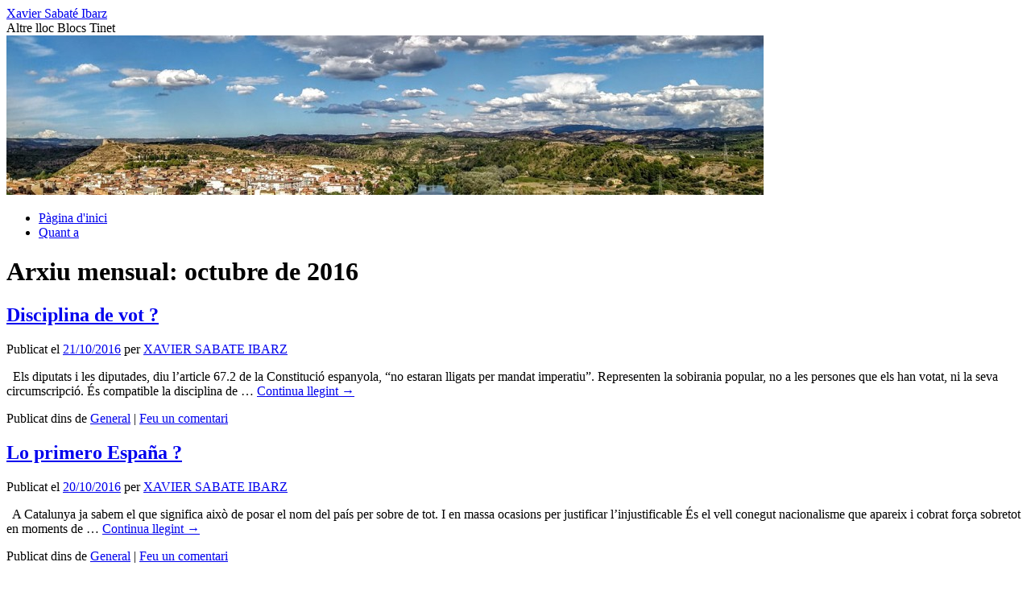

--- FILE ---
content_type: text/html; charset=UTF-8
request_url: https://blocs.tinet.cat/xaviersabate/2016/10/
body_size: 8615
content:
<!DOCTYPE html>
<html lang="ca">
<head>
<meta charset="UTF-8" />
<title>
octubre | 2016 | Xavier Sabaté Ibarz	</title>
<link rel="profile" href="https://gmpg.org/xfn/11" />
<link rel="stylesheet" type="text/css" media="all" href="https://blocs.tinet.cat/xaviersabate/wp-content/themes/twentyten/style.css?ver=20251202" />
<link rel="pingback" href="https://blocs.tinet.cat/xaviersabate/xmlrpc.php">
<meta name='robots' content='max-image-preview:large' />
<link rel="alternate" type="application/rss+xml" title="Xavier Sabaté Ibarz &raquo; Canal d&#039;informació" href="https://blocs.tinet.cat/xaviersabate/feed/" />
<link rel="alternate" type="application/rss+xml" title="Xavier Sabaté Ibarz &raquo; Canal dels comentaris" href="https://blocs.tinet.cat/xaviersabate/comments/feed/" />
<style id='wp-img-auto-sizes-contain-inline-css' type='text/css'>
img:is([sizes=auto i],[sizes^="auto," i]){contain-intrinsic-size:3000px 1500px}
/*# sourceURL=wp-img-auto-sizes-contain-inline-css */
</style>
<style id='wp-emoji-styles-inline-css' type='text/css'>

	img.wp-smiley, img.emoji {
		display: inline !important;
		border: none !important;
		box-shadow: none !important;
		height: 1em !important;
		width: 1em !important;
		margin: 0 0.07em !important;
		vertical-align: -0.1em !important;
		background: none !important;
		padding: 0 !important;
	}
/*# sourceURL=wp-emoji-styles-inline-css */
</style>
<style id='wp-block-library-inline-css' type='text/css'>
:root{--wp-block-synced-color:#7a00df;--wp-block-synced-color--rgb:122,0,223;--wp-bound-block-color:var(--wp-block-synced-color);--wp-editor-canvas-background:#ddd;--wp-admin-theme-color:#007cba;--wp-admin-theme-color--rgb:0,124,186;--wp-admin-theme-color-darker-10:#006ba1;--wp-admin-theme-color-darker-10--rgb:0,107,160.5;--wp-admin-theme-color-darker-20:#005a87;--wp-admin-theme-color-darker-20--rgb:0,90,135;--wp-admin-border-width-focus:2px}@media (min-resolution:192dpi){:root{--wp-admin-border-width-focus:1.5px}}.wp-element-button{cursor:pointer}:root .has-very-light-gray-background-color{background-color:#eee}:root .has-very-dark-gray-background-color{background-color:#313131}:root .has-very-light-gray-color{color:#eee}:root .has-very-dark-gray-color{color:#313131}:root .has-vivid-green-cyan-to-vivid-cyan-blue-gradient-background{background:linear-gradient(135deg,#00d084,#0693e3)}:root .has-purple-crush-gradient-background{background:linear-gradient(135deg,#34e2e4,#4721fb 50%,#ab1dfe)}:root .has-hazy-dawn-gradient-background{background:linear-gradient(135deg,#faaca8,#dad0ec)}:root .has-subdued-olive-gradient-background{background:linear-gradient(135deg,#fafae1,#67a671)}:root .has-atomic-cream-gradient-background{background:linear-gradient(135deg,#fdd79a,#004a59)}:root .has-nightshade-gradient-background{background:linear-gradient(135deg,#330968,#31cdcf)}:root .has-midnight-gradient-background{background:linear-gradient(135deg,#020381,#2874fc)}:root{--wp--preset--font-size--normal:16px;--wp--preset--font-size--huge:42px}.has-regular-font-size{font-size:1em}.has-larger-font-size{font-size:2.625em}.has-normal-font-size{font-size:var(--wp--preset--font-size--normal)}.has-huge-font-size{font-size:var(--wp--preset--font-size--huge)}.has-text-align-center{text-align:center}.has-text-align-left{text-align:left}.has-text-align-right{text-align:right}.has-fit-text{white-space:nowrap!important}#end-resizable-editor-section{display:none}.aligncenter{clear:both}.items-justified-left{justify-content:flex-start}.items-justified-center{justify-content:center}.items-justified-right{justify-content:flex-end}.items-justified-space-between{justify-content:space-between}.screen-reader-text{border:0;clip-path:inset(50%);height:1px;margin:-1px;overflow:hidden;padding:0;position:absolute;width:1px;word-wrap:normal!important}.screen-reader-text:focus{background-color:#ddd;clip-path:none;color:#444;display:block;font-size:1em;height:auto;left:5px;line-height:normal;padding:15px 23px 14px;text-decoration:none;top:5px;width:auto;z-index:100000}html :where(.has-border-color){border-style:solid}html :where([style*=border-top-color]){border-top-style:solid}html :where([style*=border-right-color]){border-right-style:solid}html :where([style*=border-bottom-color]){border-bottom-style:solid}html :where([style*=border-left-color]){border-left-style:solid}html :where([style*=border-width]){border-style:solid}html :where([style*=border-top-width]){border-top-style:solid}html :where([style*=border-right-width]){border-right-style:solid}html :where([style*=border-bottom-width]){border-bottom-style:solid}html :where([style*=border-left-width]){border-left-style:solid}html :where(img[class*=wp-image-]){height:auto;max-width:100%}:where(figure){margin:0 0 1em}html :where(.is-position-sticky){--wp-admin--admin-bar--position-offset:var(--wp-admin--admin-bar--height,0px)}@media screen and (max-width:600px){html :where(.is-position-sticky){--wp-admin--admin-bar--position-offset:0px}}

/*# sourceURL=wp-block-library-inline-css */
</style><style id='global-styles-inline-css' type='text/css'>
:root{--wp--preset--aspect-ratio--square: 1;--wp--preset--aspect-ratio--4-3: 4/3;--wp--preset--aspect-ratio--3-4: 3/4;--wp--preset--aspect-ratio--3-2: 3/2;--wp--preset--aspect-ratio--2-3: 2/3;--wp--preset--aspect-ratio--16-9: 16/9;--wp--preset--aspect-ratio--9-16: 9/16;--wp--preset--color--black: #000;--wp--preset--color--cyan-bluish-gray: #abb8c3;--wp--preset--color--white: #fff;--wp--preset--color--pale-pink: #f78da7;--wp--preset--color--vivid-red: #cf2e2e;--wp--preset--color--luminous-vivid-orange: #ff6900;--wp--preset--color--luminous-vivid-amber: #fcb900;--wp--preset--color--light-green-cyan: #7bdcb5;--wp--preset--color--vivid-green-cyan: #00d084;--wp--preset--color--pale-cyan-blue: #8ed1fc;--wp--preset--color--vivid-cyan-blue: #0693e3;--wp--preset--color--vivid-purple: #9b51e0;--wp--preset--color--blue: #0066cc;--wp--preset--color--medium-gray: #666;--wp--preset--color--light-gray: #f1f1f1;--wp--preset--gradient--vivid-cyan-blue-to-vivid-purple: linear-gradient(135deg,rgb(6,147,227) 0%,rgb(155,81,224) 100%);--wp--preset--gradient--light-green-cyan-to-vivid-green-cyan: linear-gradient(135deg,rgb(122,220,180) 0%,rgb(0,208,130) 100%);--wp--preset--gradient--luminous-vivid-amber-to-luminous-vivid-orange: linear-gradient(135deg,rgb(252,185,0) 0%,rgb(255,105,0) 100%);--wp--preset--gradient--luminous-vivid-orange-to-vivid-red: linear-gradient(135deg,rgb(255,105,0) 0%,rgb(207,46,46) 100%);--wp--preset--gradient--very-light-gray-to-cyan-bluish-gray: linear-gradient(135deg,rgb(238,238,238) 0%,rgb(169,184,195) 100%);--wp--preset--gradient--cool-to-warm-spectrum: linear-gradient(135deg,rgb(74,234,220) 0%,rgb(151,120,209) 20%,rgb(207,42,186) 40%,rgb(238,44,130) 60%,rgb(251,105,98) 80%,rgb(254,248,76) 100%);--wp--preset--gradient--blush-light-purple: linear-gradient(135deg,rgb(255,206,236) 0%,rgb(152,150,240) 100%);--wp--preset--gradient--blush-bordeaux: linear-gradient(135deg,rgb(254,205,165) 0%,rgb(254,45,45) 50%,rgb(107,0,62) 100%);--wp--preset--gradient--luminous-dusk: linear-gradient(135deg,rgb(255,203,112) 0%,rgb(199,81,192) 50%,rgb(65,88,208) 100%);--wp--preset--gradient--pale-ocean: linear-gradient(135deg,rgb(255,245,203) 0%,rgb(182,227,212) 50%,rgb(51,167,181) 100%);--wp--preset--gradient--electric-grass: linear-gradient(135deg,rgb(202,248,128) 0%,rgb(113,206,126) 100%);--wp--preset--gradient--midnight: linear-gradient(135deg,rgb(2,3,129) 0%,rgb(40,116,252) 100%);--wp--preset--font-size--small: 13px;--wp--preset--font-size--medium: 20px;--wp--preset--font-size--large: 36px;--wp--preset--font-size--x-large: 42px;--wp--preset--spacing--20: 0.44rem;--wp--preset--spacing--30: 0.67rem;--wp--preset--spacing--40: 1rem;--wp--preset--spacing--50: 1.5rem;--wp--preset--spacing--60: 2.25rem;--wp--preset--spacing--70: 3.38rem;--wp--preset--spacing--80: 5.06rem;--wp--preset--shadow--natural: 6px 6px 9px rgba(0, 0, 0, 0.2);--wp--preset--shadow--deep: 12px 12px 50px rgba(0, 0, 0, 0.4);--wp--preset--shadow--sharp: 6px 6px 0px rgba(0, 0, 0, 0.2);--wp--preset--shadow--outlined: 6px 6px 0px -3px rgb(255, 255, 255), 6px 6px rgb(0, 0, 0);--wp--preset--shadow--crisp: 6px 6px 0px rgb(0, 0, 0);}:where(.is-layout-flex){gap: 0.5em;}:where(.is-layout-grid){gap: 0.5em;}body .is-layout-flex{display: flex;}.is-layout-flex{flex-wrap: wrap;align-items: center;}.is-layout-flex > :is(*, div){margin: 0;}body .is-layout-grid{display: grid;}.is-layout-grid > :is(*, div){margin: 0;}:where(.wp-block-columns.is-layout-flex){gap: 2em;}:where(.wp-block-columns.is-layout-grid){gap: 2em;}:where(.wp-block-post-template.is-layout-flex){gap: 1.25em;}:where(.wp-block-post-template.is-layout-grid){gap: 1.25em;}.has-black-color{color: var(--wp--preset--color--black) !important;}.has-cyan-bluish-gray-color{color: var(--wp--preset--color--cyan-bluish-gray) !important;}.has-white-color{color: var(--wp--preset--color--white) !important;}.has-pale-pink-color{color: var(--wp--preset--color--pale-pink) !important;}.has-vivid-red-color{color: var(--wp--preset--color--vivid-red) !important;}.has-luminous-vivid-orange-color{color: var(--wp--preset--color--luminous-vivid-orange) !important;}.has-luminous-vivid-amber-color{color: var(--wp--preset--color--luminous-vivid-amber) !important;}.has-light-green-cyan-color{color: var(--wp--preset--color--light-green-cyan) !important;}.has-vivid-green-cyan-color{color: var(--wp--preset--color--vivid-green-cyan) !important;}.has-pale-cyan-blue-color{color: var(--wp--preset--color--pale-cyan-blue) !important;}.has-vivid-cyan-blue-color{color: var(--wp--preset--color--vivid-cyan-blue) !important;}.has-vivid-purple-color{color: var(--wp--preset--color--vivid-purple) !important;}.has-black-background-color{background-color: var(--wp--preset--color--black) !important;}.has-cyan-bluish-gray-background-color{background-color: var(--wp--preset--color--cyan-bluish-gray) !important;}.has-white-background-color{background-color: var(--wp--preset--color--white) !important;}.has-pale-pink-background-color{background-color: var(--wp--preset--color--pale-pink) !important;}.has-vivid-red-background-color{background-color: var(--wp--preset--color--vivid-red) !important;}.has-luminous-vivid-orange-background-color{background-color: var(--wp--preset--color--luminous-vivid-orange) !important;}.has-luminous-vivid-amber-background-color{background-color: var(--wp--preset--color--luminous-vivid-amber) !important;}.has-light-green-cyan-background-color{background-color: var(--wp--preset--color--light-green-cyan) !important;}.has-vivid-green-cyan-background-color{background-color: var(--wp--preset--color--vivid-green-cyan) !important;}.has-pale-cyan-blue-background-color{background-color: var(--wp--preset--color--pale-cyan-blue) !important;}.has-vivid-cyan-blue-background-color{background-color: var(--wp--preset--color--vivid-cyan-blue) !important;}.has-vivid-purple-background-color{background-color: var(--wp--preset--color--vivid-purple) !important;}.has-black-border-color{border-color: var(--wp--preset--color--black) !important;}.has-cyan-bluish-gray-border-color{border-color: var(--wp--preset--color--cyan-bluish-gray) !important;}.has-white-border-color{border-color: var(--wp--preset--color--white) !important;}.has-pale-pink-border-color{border-color: var(--wp--preset--color--pale-pink) !important;}.has-vivid-red-border-color{border-color: var(--wp--preset--color--vivid-red) !important;}.has-luminous-vivid-orange-border-color{border-color: var(--wp--preset--color--luminous-vivid-orange) !important;}.has-luminous-vivid-amber-border-color{border-color: var(--wp--preset--color--luminous-vivid-amber) !important;}.has-light-green-cyan-border-color{border-color: var(--wp--preset--color--light-green-cyan) !important;}.has-vivid-green-cyan-border-color{border-color: var(--wp--preset--color--vivid-green-cyan) !important;}.has-pale-cyan-blue-border-color{border-color: var(--wp--preset--color--pale-cyan-blue) !important;}.has-vivid-cyan-blue-border-color{border-color: var(--wp--preset--color--vivid-cyan-blue) !important;}.has-vivid-purple-border-color{border-color: var(--wp--preset--color--vivid-purple) !important;}.has-vivid-cyan-blue-to-vivid-purple-gradient-background{background: var(--wp--preset--gradient--vivid-cyan-blue-to-vivid-purple) !important;}.has-light-green-cyan-to-vivid-green-cyan-gradient-background{background: var(--wp--preset--gradient--light-green-cyan-to-vivid-green-cyan) !important;}.has-luminous-vivid-amber-to-luminous-vivid-orange-gradient-background{background: var(--wp--preset--gradient--luminous-vivid-amber-to-luminous-vivid-orange) !important;}.has-luminous-vivid-orange-to-vivid-red-gradient-background{background: var(--wp--preset--gradient--luminous-vivid-orange-to-vivid-red) !important;}.has-very-light-gray-to-cyan-bluish-gray-gradient-background{background: var(--wp--preset--gradient--very-light-gray-to-cyan-bluish-gray) !important;}.has-cool-to-warm-spectrum-gradient-background{background: var(--wp--preset--gradient--cool-to-warm-spectrum) !important;}.has-blush-light-purple-gradient-background{background: var(--wp--preset--gradient--blush-light-purple) !important;}.has-blush-bordeaux-gradient-background{background: var(--wp--preset--gradient--blush-bordeaux) !important;}.has-luminous-dusk-gradient-background{background: var(--wp--preset--gradient--luminous-dusk) !important;}.has-pale-ocean-gradient-background{background: var(--wp--preset--gradient--pale-ocean) !important;}.has-electric-grass-gradient-background{background: var(--wp--preset--gradient--electric-grass) !important;}.has-midnight-gradient-background{background: var(--wp--preset--gradient--midnight) !important;}.has-small-font-size{font-size: var(--wp--preset--font-size--small) !important;}.has-medium-font-size{font-size: var(--wp--preset--font-size--medium) !important;}.has-large-font-size{font-size: var(--wp--preset--font-size--large) !important;}.has-x-large-font-size{font-size: var(--wp--preset--font-size--x-large) !important;}
/*# sourceURL=global-styles-inline-css */
</style>

<style id='classic-theme-styles-inline-css' type='text/css'>
/*! This file is auto-generated */
.wp-block-button__link{color:#fff;background-color:#32373c;border-radius:9999px;box-shadow:none;text-decoration:none;padding:calc(.667em + 2px) calc(1.333em + 2px);font-size:1.125em}.wp-block-file__button{background:#32373c;color:#fff;text-decoration:none}
/*# sourceURL=/wp-includes/css/classic-themes.min.css */
</style>
<link rel='stylesheet' id='twentyten-block-style-css' href='https://blocs.tinet.cat/xaviersabate/wp-content/themes/twentyten/blocks.css?ver=20250220' type='text/css' media='all' />
<link rel="https://api.w.org/" href="https://blocs.tinet.cat/xaviersabate/wp-json/" /><link rel="EditURI" type="application/rsd+xml" title="RSD" href="https://blocs.tinet.cat/xaviersabate/xmlrpc.php?rsd" />
<meta name="generator" content="WordPress 6.9" />
<link rel="icon" href="https://blocs.tinet.cat/xaviersabate/files/2019/05/cropped-logobiosfera-32x32.png" sizes="32x32" />
<link rel="icon" href="https://blocs.tinet.cat/xaviersabate/files/2019/05/cropped-logobiosfera-192x192.png" sizes="192x192" />
<link rel="apple-touch-icon" href="https://blocs.tinet.cat/xaviersabate/files/2019/05/cropped-logobiosfera-180x180.png" />
<meta name="msapplication-TileImage" content="https://blocs.tinet.cat/xaviersabate/files/2019/05/cropped-logobiosfera-270x270.png" />
</head>

<body class="archive date wp-theme-twentyten">
<div id="wrapper" class="hfeed">
		<a href="#content" class="screen-reader-text skip-link">Vés al contingut</a>
	<div id="header">
		<div id="masthead">
			<div id="branding" role="banner">
									<div id="site-title">
						<span>
							<a href="https://blocs.tinet.cat/xaviersabate/" rel="home" >Xavier Sabaté Ibarz</a>
						</span>
					</div>
										<div id="site-description">Altre lloc Blocs Tinet</div>
					<img src="https://blocs.tinet.cat/xaviersabate/files/2020/12/cropped-119870733_1479421605576838_1630610138342208098_o.jpg" width="940" height="198" alt="Xavier Sabaté Ibarz" decoding="async" fetchpriority="high" />			</div><!-- #branding -->

			<div id="access" role="navigation">
				<div class="menu"><ul>
<li ><a href="https://blocs.tinet.cat/xaviersabate/">Pàgina d'inici</a></li><li class="page_item page-item-2"><a href="https://blocs.tinet.cat/xaviersabate/quant-a/">Quant a</a></li>
</ul></div>
			</div><!-- #access -->
		</div><!-- #masthead -->
	</div><!-- #header -->

	<div id="main">

		<div id="container">
			<div id="content" role="main">


			<h1 class="page-title">
			Arxiu mensual: <span>octubre de 2016</span>			</h1>





	
			<div id="post-771" class="post-771 post type-post status-publish format-standard hentry category-general">
			<h2 class="entry-title"><a href="https://blocs.tinet.cat/xaviersabate/2016/10/21/disciplina-de-vot/" rel="bookmark">Disciplina de vot ?</a></h2>

			<div class="entry-meta">
				<span class="meta-prep meta-prep-author">Publicat el</span> <a href="https://blocs.tinet.cat/xaviersabate/2016/10/21/disciplina-de-vot/" title="10:55" rel="bookmark"><span class="entry-date">21/10/2016</span></a> <span class="meta-sep">per</span> <span class="author vcard"><a class="url fn n" href="https://blocs.tinet.cat/xaviersabate/author/fxsabate/" title="Mostra totes les entrades de XAVIER SABATE IBARZ">XAVIER SABATE IBARZ</a></span>			</div><!-- .entry-meta -->

					<div class="entry-summary">
				<p>&nbsp; Els diputats i les diputades, diu l&#8217;article 67.2 de la Constitució espanyola, &#8220;no estaran lligats per mandat imperatiu&#8221;. Representen la sobirania popular, no a les persones que els han votat, ni la seva circumscripció. És compatible la disciplina de &hellip; <a href="https://blocs.tinet.cat/xaviersabate/2016/10/21/disciplina-de-vot/">Continua llegint <span class="meta-nav">&rarr;</span></a></p>
			</div><!-- .entry-summary -->
	
			<div class="entry-utility">
									<span class="cat-links">
						<span class="entry-utility-prep entry-utility-prep-cat-links">Publicat dins de</span> <a href="https://blocs.tinet.cat/xaviersabate/category/general/" rel="category tag">General</a>					</span>
					<span class="meta-sep">|</span>
				
				
				<span class="comments-link"><a href="https://blocs.tinet.cat/xaviersabate/2016/10/21/disciplina-de-vot/#respond">Feu un comentari</a></span>

							</div><!-- .entry-utility -->
		</div><!-- #post-771 -->

		
	

	
			<div id="post-768" class="post-768 post type-post status-publish format-standard hentry category-general">
			<h2 class="entry-title"><a href="https://blocs.tinet.cat/xaviersabate/2016/10/20/lo-primero-espana/" rel="bookmark">Lo primero España ?</a></h2>

			<div class="entry-meta">
				<span class="meta-prep meta-prep-author">Publicat el</span> <a href="https://blocs.tinet.cat/xaviersabate/2016/10/20/lo-primero-espana/" title="13:08" rel="bookmark"><span class="entry-date">20/10/2016</span></a> <span class="meta-sep">per</span> <span class="author vcard"><a class="url fn n" href="https://blocs.tinet.cat/xaviersabate/author/fxsabate/" title="Mostra totes les entrades de XAVIER SABATE IBARZ">XAVIER SABATE IBARZ</a></span>			</div><!-- .entry-meta -->

					<div class="entry-summary">
				<p>&nbsp; A Catalunya ja sabem el que significa això de posar el nom del país per sobre de tot. I en massa ocasions per justificar l&#8217;injustificable És el vell conegut nacionalisme que apareix i cobrat força sobretot en moments de &hellip; <a href="https://blocs.tinet.cat/xaviersabate/2016/10/20/lo-primero-espana/">Continua llegint <span class="meta-nav">&rarr;</span></a></p>
			</div><!-- .entry-summary -->
	
			<div class="entry-utility">
									<span class="cat-links">
						<span class="entry-utility-prep entry-utility-prep-cat-links">Publicat dins de</span> <a href="https://blocs.tinet.cat/xaviersabate/category/general/" rel="category tag">General</a>					</span>
					<span class="meta-sep">|</span>
				
				
				<span class="comments-link"><a href="https://blocs.tinet.cat/xaviersabate/2016/10/20/lo-primero-espana/#respond">Feu un comentari</a></span>

							</div><!-- .entry-utility -->
		</div><!-- #post-768 -->

		
	

	
			<div id="post-764" class="post-764 post type-post status-publish format-standard has-post-thumbnail hentry category-general">
			<h2 class="entry-title"><a href="https://blocs.tinet.cat/xaviersabate/2016/10/19/comencem-a-normalitzar-el-psc/" rel="bookmark">Comencem a normalitzar el PSC</a></h2>

			<div class="entry-meta">
				<span class="meta-prep meta-prep-author">Publicat el</span> <a href="https://blocs.tinet.cat/xaviersabate/2016/10/19/comencem-a-normalitzar-el-psc/" title="14:24" rel="bookmark"><span class="entry-date">19/10/2016</span></a> <span class="meta-sep">per</span> <span class="author vcard"><a class="url fn n" href="https://blocs.tinet.cat/xaviersabate/author/fxsabate/" title="Mostra totes les entrades de XAVIER SABATE IBARZ">XAVIER SABATE IBARZ</a></span>			</div><!-- .entry-meta -->

					<div class="entry-summary">
				<p>&nbsp; Les primàries, un èxit Les primàries del PSC han estat un èxit desmentint els qui profetitzaven desastres, tensions, enfrontaments i seqüeles negatives per al futur del PSC. Doncs cap desastre i cap conseqüència negativa sinó tot el contrari. Felicitats &hellip; <a href="https://blocs.tinet.cat/xaviersabate/2016/10/19/comencem-a-normalitzar-el-psc/">Continua llegint <span class="meta-nav">&rarr;</span></a></p>
			</div><!-- .entry-summary -->
	
			<div class="entry-utility">
									<span class="cat-links">
						<span class="entry-utility-prep entry-utility-prep-cat-links">Publicat dins de</span> <a href="https://blocs.tinet.cat/xaviersabate/category/general/" rel="category tag">General</a>					</span>
					<span class="meta-sep">|</span>
				
				
				<span class="comments-link"><a href="https://blocs.tinet.cat/xaviersabate/2016/10/19/comencem-a-normalitzar-el-psc/#respond">Feu un comentari</a></span>

							</div><!-- .entry-utility -->
		</div><!-- #post-764 -->

		
	

	
			<div id="post-762" class="post-762 post type-post status-publish format-standard hentry category-general">
			<h2 class="entry-title"><a href="https://blocs.tinet.cat/xaviersabate/2016/10/14/avui-pot-ser-un-gran-dia/" rel="bookmark">Avui pot ser un gran dia</a></h2>

			<div class="entry-meta">
				<span class="meta-prep meta-prep-author">Publicat el</span> <a href="https://blocs.tinet.cat/xaviersabate/2016/10/14/avui-pot-ser-un-gran-dia/" title="22:31" rel="bookmark"><span class="entry-date">14/10/2016</span></a> <span class="meta-sep">per</span> <span class="author vcard"><a class="url fn n" href="https://blocs.tinet.cat/xaviersabate/author/fxsabate/" title="Mostra totes les entrades de XAVIER SABATE IBARZ">XAVIER SABATE IBARZ</a></span>			</div><!-- .entry-meta -->

					<div class="entry-summary">
				<p>&nbsp; Perquè guanyi l’atreviment &#8220;Si la rutina te aplasta, dile que ya basta de mediocridad. Hoy puede ser un gran día date una oportunidad. Hoy puede ser un gran día imposible de recuperar, un ejemplar único, no lo dejes escapar.&#8221; &hellip; <a href="https://blocs.tinet.cat/xaviersabate/2016/10/14/avui-pot-ser-un-gran-dia/">Continua llegint <span class="meta-nav">&rarr;</span></a></p>
			</div><!-- .entry-summary -->
	
			<div class="entry-utility">
									<span class="cat-links">
						<span class="entry-utility-prep entry-utility-prep-cat-links">Publicat dins de</span> <a href="https://blocs.tinet.cat/xaviersabate/category/general/" rel="category tag">General</a>					</span>
					<span class="meta-sep">|</span>
				
				
				<span class="comments-link"><a href="https://blocs.tinet.cat/xaviersabate/2016/10/14/avui-pot-ser-un-gran-dia/#respond">Feu un comentari</a></span>

							</div><!-- .entry-utility -->
		</div><!-- #post-762 -->

		
	

	
			<div id="post-760" class="post-760 post type-post status-publish format-standard hentry category-general">
			<h2 class="entry-title"><a href="https://blocs.tinet.cat/xaviersabate/2016/10/14/nuria-perque-no-podem-esperar-mes/" rel="bookmark">Núria, perquè no podem esperar més</a></h2>

			<div class="entry-meta">
				<span class="meta-prep meta-prep-author">Publicat el</span> <a href="https://blocs.tinet.cat/xaviersabate/2016/10/14/nuria-perque-no-podem-esperar-mes/" title="9:20" rel="bookmark"><span class="entry-date">14/10/2016</span></a> <span class="meta-sep">per</span> <span class="author vcard"><a class="url fn n" href="https://blocs.tinet.cat/xaviersabate/author/fxsabate/" title="Mostra totes les entrades de XAVIER SABATE IBARZ">XAVIER SABATE IBARZ</a></span>			</div><!-- .entry-meta -->

					<div class="entry-summary">
				<p>Perquè la ciutadania reclama canvi, ens ho ha dit ja en diverses eleccions i un partit d&#8217;esquerres com el PSC no pot prendre les seves decisions pensant en altra cosa que en els homes i dones als qui únicament servim. Perquè &hellip; <a href="https://blocs.tinet.cat/xaviersabate/2016/10/14/nuria-perque-no-podem-esperar-mes/">Continua llegint <span class="meta-nav">&rarr;</span></a></p>
			</div><!-- .entry-summary -->
	
			<div class="entry-utility">
									<span class="cat-links">
						<span class="entry-utility-prep entry-utility-prep-cat-links">Publicat dins de</span> <a href="https://blocs.tinet.cat/xaviersabate/category/general/" rel="category tag">General</a>					</span>
					<span class="meta-sep">|</span>
				
				
				<span class="comments-link"><a href="https://blocs.tinet.cat/xaviersabate/2016/10/14/nuria-perque-no-podem-esperar-mes/#respond">Feu un comentari</a></span>

							</div><!-- .entry-utility -->
		</div><!-- #post-760 -->

		
	

	
			<div id="post-756" class="post-756 post type-post status-publish format-standard has-post-thumbnail hentry category-general">
			<h2 class="entry-title"><a href="https://blocs.tinet.cat/xaviersabate/2016/10/10/nuria-parlon-el-canvi-que-la-ciutadania-ensreclama/" rel="bookmark">Núria Parlon, el canvi que la ciutadania ens reclama</a></h2>

			<div class="entry-meta">
				<span class="meta-prep meta-prep-author">Publicat el</span> <a href="https://blocs.tinet.cat/xaviersabate/2016/10/10/nuria-parlon-el-canvi-que-la-ciutadania-ensreclama/" title="15:38" rel="bookmark"><span class="entry-date">10/10/2016</span></a> <span class="meta-sep">per</span> <span class="author vcard"><a class="url fn n" href="https://blocs.tinet.cat/xaviersabate/author/fxsabate/" title="Mostra totes les entrades de XAVIER SABATE IBARZ">XAVIER SABATE IBARZ</a></span>			</div><!-- .entry-meta -->

					<div class="entry-summary">
				<p>La ciutadania demana canvis al PSC en tots els terrenys: en les polítiques, i en les formes de relacionar-nos amb la gent però també en els lideratges. Ho ha fet molt sovint darrerament. En cada contesa electoral. Si no ho &hellip; <a href="https://blocs.tinet.cat/xaviersabate/2016/10/10/nuria-parlon-el-canvi-que-la-ciutadania-ensreclama/">Continua llegint <span class="meta-nav">&rarr;</span></a></p>
			</div><!-- .entry-summary -->
	
			<div class="entry-utility">
									<span class="cat-links">
						<span class="entry-utility-prep entry-utility-prep-cat-links">Publicat dins de</span> <a href="https://blocs.tinet.cat/xaviersabate/category/general/" rel="category tag">General</a>					</span>
					<span class="meta-sep">|</span>
				
				
				<span class="comments-link"><a href="https://blocs.tinet.cat/xaviersabate/2016/10/10/nuria-parlon-el-canvi-que-la-ciutadania-ensreclama/#respond">Feu un comentari</a></span>

							</div><!-- .entry-utility -->
		</div><!-- #post-756 -->

		
	

	
			<div id="post-752" class="post-752 post type-post status-publish format-standard has-post-thumbnail hentry category-general">
			<h2 class="entry-title"><a href="https://blocs.tinet.cat/xaviersabate/2016/10/06/el-xantatge-del-pp-arriba-a-tarragona/" rel="bookmark">El xantatge del PP arriba a Tarragona</a></h2>

			<div class="entry-meta">
				<span class="meta-prep meta-prep-author">Publicat el</span> <a href="https://blocs.tinet.cat/xaviersabate/2016/10/06/el-xantatge-del-pp-arriba-a-tarragona/" title="10:34" rel="bookmark"><span class="entry-date">06/10/2016</span></a> <span class="meta-sep">per</span> <span class="author vcard"><a class="url fn n" href="https://blocs.tinet.cat/xaviersabate/author/fxsabate/" title="Mostra totes les entrades de XAVIER SABATE IBARZ">XAVIER SABATE IBARZ</a></span>			</div><!-- .entry-meta -->

					<div class="entry-summary">
				<p>&nbsp; &nbsp; Aquesta Espanya que tant sovint ens dóna mostra de casposa i mediocre a través de la dreta concentrada tota ella ( inclosa l’extrema ) en el PP , no para de proporcionar-nos sorpreses. En qualsevol país dels que &hellip; <a href="https://blocs.tinet.cat/xaviersabate/2016/10/06/el-xantatge-del-pp-arriba-a-tarragona/">Continua llegint <span class="meta-nav">&rarr;</span></a></p>
			</div><!-- .entry-summary -->
	
			<div class="entry-utility">
									<span class="cat-links">
						<span class="entry-utility-prep entry-utility-prep-cat-links">Publicat dins de</span> <a href="https://blocs.tinet.cat/xaviersabate/category/general/" rel="category tag">General</a>					</span>
					<span class="meta-sep">|</span>
				
				
				<span class="comments-link"><a href="https://blocs.tinet.cat/xaviersabate/2016/10/06/el-xantatge-del-pp-arriba-a-tarragona/#comments">1 comentari</a></span>

							</div><!-- .entry-utility -->
		</div><!-- #post-752 -->

		
	


			</div><!-- #content -->
		</div><!-- #container -->


		<div id="primary" class="widget-area" role="complementary">
			<ul class="xoxo">


			<li id="search" class="widget-container widget_search">
				<form role="search" method="get" id="searchform" class="searchform" action="https://blocs.tinet.cat/xaviersabate/">
				<div>
					<label class="screen-reader-text" for="s">Cerca:</label>
					<input type="text" value="" name="s" id="s" />
					<input type="submit" id="searchsubmit" value="Cerca" />
				</div>
			</form>			</li>

			<li id="archives" class="widget-container">
				<h3 class="widget-title">Arxius</h3>
				<ul>
						<li><a href='https://blocs.tinet.cat/xaviersabate/2025/09/'>setembre 2025</a></li>
	<li><a href='https://blocs.tinet.cat/xaviersabate/2025/08/'>agost 2025</a></li>
	<li><a href='https://blocs.tinet.cat/xaviersabate/2025/05/'>maig 2025</a></li>
	<li><a href='https://blocs.tinet.cat/xaviersabate/2025/01/'>gener 2025</a></li>
	<li><a href='https://blocs.tinet.cat/xaviersabate/2024/11/'>novembre 2024</a></li>
	<li><a href='https://blocs.tinet.cat/xaviersabate/2024/09/'>setembre 2024</a></li>
	<li><a href='https://blocs.tinet.cat/xaviersabate/2024/07/'>juliol 2024</a></li>
	<li><a href='https://blocs.tinet.cat/xaviersabate/2024/06/'>juny 2024</a></li>
	<li><a href='https://blocs.tinet.cat/xaviersabate/2024/05/'>maig 2024</a></li>
	<li><a href='https://blocs.tinet.cat/xaviersabate/2024/03/'>març 2024</a></li>
	<li><a href='https://blocs.tinet.cat/xaviersabate/2023/10/'>octubre 2023</a></li>
	<li><a href='https://blocs.tinet.cat/xaviersabate/2023/09/'>setembre 2023</a></li>
	<li><a href='https://blocs.tinet.cat/xaviersabate/2023/08/'>agost 2023</a></li>
	<li><a href='https://blocs.tinet.cat/xaviersabate/2023/07/'>juliol 2023</a></li>
	<li><a href='https://blocs.tinet.cat/xaviersabate/2023/06/'>juny 2023</a></li>
	<li><a href='https://blocs.tinet.cat/xaviersabate/2023/04/'>abril 2023</a></li>
	<li><a href='https://blocs.tinet.cat/xaviersabate/2023/03/'>març 2023</a></li>
	<li><a href='https://blocs.tinet.cat/xaviersabate/2023/02/'>febrer 2023</a></li>
	<li><a href='https://blocs.tinet.cat/xaviersabate/2022/07/'>juliol 2022</a></li>
	<li><a href='https://blocs.tinet.cat/xaviersabate/2022/06/'>juny 2022</a></li>
	<li><a href='https://blocs.tinet.cat/xaviersabate/2022/05/'>maig 2022</a></li>
	<li><a href='https://blocs.tinet.cat/xaviersabate/2022/04/'>abril 2022</a></li>
	<li><a href='https://blocs.tinet.cat/xaviersabate/2022/03/'>març 2022</a></li>
	<li><a href='https://blocs.tinet.cat/xaviersabate/2022/01/'>gener 2022</a></li>
	<li><a href='https://blocs.tinet.cat/xaviersabate/2021/11/'>novembre 2021</a></li>
	<li><a href='https://blocs.tinet.cat/xaviersabate/2021/08/'>agost 2021</a></li>
	<li><a href='https://blocs.tinet.cat/xaviersabate/2021/06/'>juny 2021</a></li>
	<li><a href='https://blocs.tinet.cat/xaviersabate/2021/04/'>abril 2021</a></li>
	<li><a href='https://blocs.tinet.cat/xaviersabate/2021/02/'>febrer 2021</a></li>
	<li><a href='https://blocs.tinet.cat/xaviersabate/2020/12/'>desembre 2020</a></li>
	<li><a href='https://blocs.tinet.cat/xaviersabate/2020/11/'>novembre 2020</a></li>
	<li><a href='https://blocs.tinet.cat/xaviersabate/2020/10/'>octubre 2020</a></li>
	<li><a href='https://blocs.tinet.cat/xaviersabate/2020/09/'>setembre 2020</a></li>
	<li><a href='https://blocs.tinet.cat/xaviersabate/2020/08/'>agost 2020</a></li>
	<li><a href='https://blocs.tinet.cat/xaviersabate/2020/07/'>juliol 2020</a></li>
	<li><a href='https://blocs.tinet.cat/xaviersabate/2020/06/'>juny 2020</a></li>
	<li><a href='https://blocs.tinet.cat/xaviersabate/2020/05/'>maig 2020</a></li>
	<li><a href='https://blocs.tinet.cat/xaviersabate/2020/04/'>abril 2020</a></li>
	<li><a href='https://blocs.tinet.cat/xaviersabate/2020/02/'>febrer 2020</a></li>
	<li><a href='https://blocs.tinet.cat/xaviersabate/2020/01/'>gener 2020</a></li>
	<li><a href='https://blocs.tinet.cat/xaviersabate/2019/12/'>desembre 2019</a></li>
	<li><a href='https://blocs.tinet.cat/xaviersabate/2019/10/'>octubre 2019</a></li>
	<li><a href='https://blocs.tinet.cat/xaviersabate/2019/07/'>juliol 2019</a></li>
	<li><a href='https://blocs.tinet.cat/xaviersabate/2019/05/'>maig 2019</a></li>
	<li><a href='https://blocs.tinet.cat/xaviersabate/2019/04/'>abril 2019</a></li>
	<li><a href='https://blocs.tinet.cat/xaviersabate/2019/03/'>març 2019</a></li>
	<li><a href='https://blocs.tinet.cat/xaviersabate/2019/01/'>gener 2019</a></li>
	<li><a href='https://blocs.tinet.cat/xaviersabate/2018/09/'>setembre 2018</a></li>
	<li><a href='https://blocs.tinet.cat/xaviersabate/2017/10/'>octubre 2017</a></li>
	<li><a href='https://blocs.tinet.cat/xaviersabate/2017/09/'>setembre 2017</a></li>
	<li><a href='https://blocs.tinet.cat/xaviersabate/2017/08/'>agost 2017</a></li>
	<li><a href='https://blocs.tinet.cat/xaviersabate/2017/07/'>juliol 2017</a></li>
	<li><a href='https://blocs.tinet.cat/xaviersabate/2017/06/'>juny 2017</a></li>
	<li><a href='https://blocs.tinet.cat/xaviersabate/2017/05/'>maig 2017</a></li>
	<li><a href='https://blocs.tinet.cat/xaviersabate/2017/04/'>abril 2017</a></li>
	<li><a href='https://blocs.tinet.cat/xaviersabate/2017/03/'>març 2017</a></li>
	<li><a href='https://blocs.tinet.cat/xaviersabate/2017/01/'>gener 2017</a></li>
	<li><a href='https://blocs.tinet.cat/xaviersabate/2016/11/'>novembre 2016</a></li>
	<li><a href='https://blocs.tinet.cat/xaviersabate/2016/10/' aria-current="page">octubre 2016</a></li>
	<li><a href='https://blocs.tinet.cat/xaviersabate/2016/09/'>setembre 2016</a></li>
	<li><a href='https://blocs.tinet.cat/xaviersabate/2016/07/'>juliol 2016</a></li>
	<li><a href='https://blocs.tinet.cat/xaviersabate/2016/06/'>juny 2016</a></li>
	<li><a href='https://blocs.tinet.cat/xaviersabate/2016/05/'>maig 2016</a></li>
	<li><a href='https://blocs.tinet.cat/xaviersabate/2016/04/'>abril 2016</a></li>
	<li><a href='https://blocs.tinet.cat/xaviersabate/2016/02/'>febrer 2016</a></li>
	<li><a href='https://blocs.tinet.cat/xaviersabate/2015/12/'>desembre 2015</a></li>
	<li><a href='https://blocs.tinet.cat/xaviersabate/2015/09/'>setembre 2015</a></li>
	<li><a href='https://blocs.tinet.cat/xaviersabate/2015/08/'>agost 2015</a></li>
	<li><a href='https://blocs.tinet.cat/xaviersabate/2015/07/'>juliol 2015</a></li>
	<li><a href='https://blocs.tinet.cat/xaviersabate/2015/06/'>juny 2015</a></li>
	<li><a href='https://blocs.tinet.cat/xaviersabate/2015/05/'>maig 2015</a></li>
	<li><a href='https://blocs.tinet.cat/xaviersabate/2015/04/'>abril 2015</a></li>
	<li><a href='https://blocs.tinet.cat/xaviersabate/2015/03/'>març 2015</a></li>
	<li><a href='https://blocs.tinet.cat/xaviersabate/2015/02/'>febrer 2015</a></li>
	<li><a href='https://blocs.tinet.cat/xaviersabate/2015/01/'>gener 2015</a></li>
	<li><a href='https://blocs.tinet.cat/xaviersabate/2014/12/'>desembre 2014</a></li>
	<li><a href='https://blocs.tinet.cat/xaviersabate/2014/11/'>novembre 2014</a></li>
	<li><a href='https://blocs.tinet.cat/xaviersabate/2014/10/'>octubre 2014</a></li>
	<li><a href='https://blocs.tinet.cat/xaviersabate/2014/09/'>setembre 2014</a></li>
	<li><a href='https://blocs.tinet.cat/xaviersabate/2014/07/'>juliol 2014</a></li>
	<li><a href='https://blocs.tinet.cat/xaviersabate/2014/06/'>juny 2014</a></li>
	<li><a href='https://blocs.tinet.cat/xaviersabate/2014/05/'>maig 2014</a></li>
	<li><a href='https://blocs.tinet.cat/xaviersabate/2014/04/'>abril 2014</a></li>
	<li><a href='https://blocs.tinet.cat/xaviersabate/2014/03/'>març 2014</a></li>
	<li><a href='https://blocs.tinet.cat/xaviersabate/2014/02/'>febrer 2014</a></li>
	<li><a href='https://blocs.tinet.cat/xaviersabate/2014/01/'>gener 2014</a></li>
	<li><a href='https://blocs.tinet.cat/xaviersabate/2013/12/'>desembre 2013</a></li>
	<li><a href='https://blocs.tinet.cat/xaviersabate/2013/11/'>novembre 2013</a></li>
	<li><a href='https://blocs.tinet.cat/xaviersabate/2013/10/'>octubre 2013</a></li>
	<li><a href='https://blocs.tinet.cat/xaviersabate/2013/09/'>setembre 2013</a></li>
	<li><a href='https://blocs.tinet.cat/xaviersabate/2013/08/'>agost 2013</a></li>
	<li><a href='https://blocs.tinet.cat/xaviersabate/2013/07/'>juliol 2013</a></li>
	<li><a href='https://blocs.tinet.cat/xaviersabate/2013/06/'>juny 2013</a></li>
	<li><a href='https://blocs.tinet.cat/xaviersabate/2013/05/'>maig 2013</a></li>
	<li><a href='https://blocs.tinet.cat/xaviersabate/2013/04/'>abril 2013</a></li>
	<li><a href='https://blocs.tinet.cat/xaviersabate/2013/03/'>març 2013</a></li>
	<li><a href='https://blocs.tinet.cat/xaviersabate/2013/02/'>febrer 2013</a></li>
	<li><a href='https://blocs.tinet.cat/xaviersabate/2013/01/'>gener 2013</a></li>
	<li><a href='https://blocs.tinet.cat/xaviersabate/2012/12/'>desembre 2012</a></li>
	<li><a href='https://blocs.tinet.cat/xaviersabate/2012/11/'>novembre 2012</a></li>
	<li><a href='https://blocs.tinet.cat/xaviersabate/2012/10/'>octubre 2012</a></li>
	<li><a href='https://blocs.tinet.cat/xaviersabate/2012/09/'>setembre 2012</a></li>
	<li><a href='https://blocs.tinet.cat/xaviersabate/2012/08/'>agost 2012</a></li>
	<li><a href='https://blocs.tinet.cat/xaviersabate/2012/07/'>juliol 2012</a></li>
	<li><a href='https://blocs.tinet.cat/xaviersabate/2012/06/'>juny 2012</a></li>
	<li><a href='https://blocs.tinet.cat/xaviersabate/2012/05/'>maig 2012</a></li>
	<li><a href='https://blocs.tinet.cat/xaviersabate/2012/04/'>abril 2012</a></li>
	<li><a href='https://blocs.tinet.cat/xaviersabate/2012/03/'>març 2012</a></li>
	<li><a href='https://blocs.tinet.cat/xaviersabate/2012/02/'>febrer 2012</a></li>
	<li><a href='https://blocs.tinet.cat/xaviersabate/2012/01/'>gener 2012</a></li>
	<li><a href='https://blocs.tinet.cat/xaviersabate/2011/12/'>desembre 2011</a></li>
	<li><a href='https://blocs.tinet.cat/xaviersabate/2011/11/'>novembre 2011</a></li>
	<li><a href='https://blocs.tinet.cat/xaviersabate/2011/10/'>octubre 2011</a></li>
	<li><a href='https://blocs.tinet.cat/xaviersabate/2011/09/'>setembre 2011</a></li>
	<li><a href='https://blocs.tinet.cat/xaviersabate/2011/08/'>agost 2011</a></li>
	<li><a href='https://blocs.tinet.cat/xaviersabate/2011/07/'>juliol 2011</a></li>
	<li><a href='https://blocs.tinet.cat/xaviersabate/2011/06/'>juny 2011</a></li>
	<li><a href='https://blocs.tinet.cat/xaviersabate/2011/05/'>maig 2011</a></li>
	<li><a href='https://blocs.tinet.cat/xaviersabate/2011/04/'>abril 2011</a></li>
	<li><a href='https://blocs.tinet.cat/xaviersabate/2011/03/'>març 2011</a></li>
	<li><a href='https://blocs.tinet.cat/xaviersabate/2011/02/'>febrer 2011</a></li>
				</ul>
			</li>

			<li id="meta" class="widget-container">
				<h3 class="widget-title">Meta</h3>
				<ul>
										<li><a href="https://blocs.tinet.cat/xaviersabate/wp-login.php">Entra</a></li>
									</ul>
			</li>

					</ul>
		</div><!-- #primary .widget-area -->

	</div><!-- #main -->

	<div id="footer" role="contentinfo">
		<div id="colophon">



			<div id="site-info">
				<a href="https://blocs.tinet.cat/xaviersabate/" rel="home">
					Xavier Sabaté Ibarz				</a>
							</div><!-- #site-info -->

			<div id="site-generator">
								<a href="https://wordpress.org/" class="imprint" title="Plataforma de publicació personal i semàntica.">
					Gràcies al WordPress.				</a>
			</div><!-- #site-generator -->

		</div><!-- #colophon -->
	</div><!-- #footer -->

</div><!-- #wrapper -->

<script type="speculationrules">
{"prefetch":[{"source":"document","where":{"and":[{"href_matches":"/xaviersabate/*"},{"not":{"href_matches":["/xaviersabate/wp-*.php","/xaviersabate/wp-admin/*","/xaviersabate/files/*","/xaviersabate/wp-content/*","/xaviersabate/wp-content/plugins/*","/xaviersabate/wp-content/themes/twentyten/*","/xaviersabate/*\\?(.+)"]}},{"not":{"selector_matches":"a[rel~=\"nofollow\"]"}},{"not":{"selector_matches":".no-prefetch, .no-prefetch a"}}]},"eagerness":"conservative"}]}
</script>
<script id="wp-emoji-settings" type="application/json">
{"baseUrl":"https://s.w.org/images/core/emoji/17.0.2/72x72/","ext":".png","svgUrl":"https://s.w.org/images/core/emoji/17.0.2/svg/","svgExt":".svg","source":{"concatemoji":"https://blocs.tinet.cat/xaviersabate/wp-includes/js/wp-emoji-release.min.js?ver=6.9"}}
</script>
<script type="module">
/* <![CDATA[ */
/*! This file is auto-generated */
const a=JSON.parse(document.getElementById("wp-emoji-settings").textContent),o=(window._wpemojiSettings=a,"wpEmojiSettingsSupports"),s=["flag","emoji"];function i(e){try{var t={supportTests:e,timestamp:(new Date).valueOf()};sessionStorage.setItem(o,JSON.stringify(t))}catch(e){}}function c(e,t,n){e.clearRect(0,0,e.canvas.width,e.canvas.height),e.fillText(t,0,0);t=new Uint32Array(e.getImageData(0,0,e.canvas.width,e.canvas.height).data);e.clearRect(0,0,e.canvas.width,e.canvas.height),e.fillText(n,0,0);const a=new Uint32Array(e.getImageData(0,0,e.canvas.width,e.canvas.height).data);return t.every((e,t)=>e===a[t])}function p(e,t){e.clearRect(0,0,e.canvas.width,e.canvas.height),e.fillText(t,0,0);var n=e.getImageData(16,16,1,1);for(let e=0;e<n.data.length;e++)if(0!==n.data[e])return!1;return!0}function u(e,t,n,a){switch(t){case"flag":return n(e,"\ud83c\udff3\ufe0f\u200d\u26a7\ufe0f","\ud83c\udff3\ufe0f\u200b\u26a7\ufe0f")?!1:!n(e,"\ud83c\udde8\ud83c\uddf6","\ud83c\udde8\u200b\ud83c\uddf6")&&!n(e,"\ud83c\udff4\udb40\udc67\udb40\udc62\udb40\udc65\udb40\udc6e\udb40\udc67\udb40\udc7f","\ud83c\udff4\u200b\udb40\udc67\u200b\udb40\udc62\u200b\udb40\udc65\u200b\udb40\udc6e\u200b\udb40\udc67\u200b\udb40\udc7f");case"emoji":return!a(e,"\ud83e\u1fac8")}return!1}function f(e,t,n,a){let r;const o=(r="undefined"!=typeof WorkerGlobalScope&&self instanceof WorkerGlobalScope?new OffscreenCanvas(300,150):document.createElement("canvas")).getContext("2d",{willReadFrequently:!0}),s=(o.textBaseline="top",o.font="600 32px Arial",{});return e.forEach(e=>{s[e]=t(o,e,n,a)}),s}function r(e){var t=document.createElement("script");t.src=e,t.defer=!0,document.head.appendChild(t)}a.supports={everything:!0,everythingExceptFlag:!0},new Promise(t=>{let n=function(){try{var e=JSON.parse(sessionStorage.getItem(o));if("object"==typeof e&&"number"==typeof e.timestamp&&(new Date).valueOf()<e.timestamp+604800&&"object"==typeof e.supportTests)return e.supportTests}catch(e){}return null}();if(!n){if("undefined"!=typeof Worker&&"undefined"!=typeof OffscreenCanvas&&"undefined"!=typeof URL&&URL.createObjectURL&&"undefined"!=typeof Blob)try{var e="postMessage("+f.toString()+"("+[JSON.stringify(s),u.toString(),c.toString(),p.toString()].join(",")+"));",a=new Blob([e],{type:"text/javascript"});const r=new Worker(URL.createObjectURL(a),{name:"wpTestEmojiSupports"});return void(r.onmessage=e=>{i(n=e.data),r.terminate(),t(n)})}catch(e){}i(n=f(s,u,c,p))}t(n)}).then(e=>{for(const n in e)a.supports[n]=e[n],a.supports.everything=a.supports.everything&&a.supports[n],"flag"!==n&&(a.supports.everythingExceptFlag=a.supports.everythingExceptFlag&&a.supports[n]);var t;a.supports.everythingExceptFlag=a.supports.everythingExceptFlag&&!a.supports.flag,a.supports.everything||((t=a.source||{}).concatemoji?r(t.concatemoji):t.wpemoji&&t.twemoji&&(r(t.twemoji),r(t.wpemoji)))});
//# sourceURL=https://blocs.tinet.cat/xaviersabate/wp-includes/js/wp-emoji-loader.min.js
/* ]]> */
</script>
</body>
</html>
